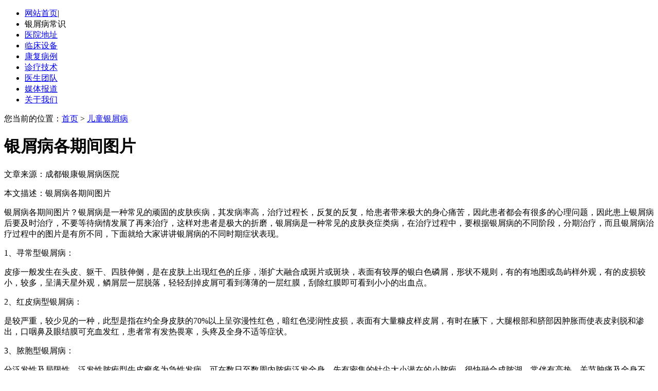

--- FILE ---
content_type: text/html
request_url: http://www.topriich.com/ertong/356.html
body_size: 3679
content:
<!DOCTYPE html PUBLIC "-//W3C//DTD XHTML 1.0 Transitional//EN" "http://www.w3.org/TR/xhtml1/DTD/xhtml1-transitional.dtd">
<html xmlns="http://www.w3.org/1999/xhtml">
<head>
<meta http-equiv="Content-Type" content="text/html; charset=gb2312" />
<meta http-equiv="Cache-Control" content="no-transform" />
<meta http-equiv="Cache-Control" content="no-siteapp" />
<script src="/js/uaredirect.js" type="text/javascript"></script>
<script type="text/javascript">uaredirect("http://m.topriich.com/ertong/356.html");</script>
<meta name="mobile-agent" content="format=html5;url=http://m.topriich.com/ertong/356.html">
<link rel="alternate" media="only screen and (max-width: 640px)" href="http://m.topriich.com/ertong/356.html" />
<title>银屑病各期间图片-成都银康银屑病医院</title>
<meta name="keywords" content="银屑病各期间图片"/>
<meta name="description" content="银屑病各期间图片？银屑病是一种常见的顽固的皮肤疾病，其发病率高，治疗过程长，反复的反复，给患者带来极大的身心痛苦，因此患者都会有很多的心理问题，因此患上银屑病后要及时治疗，不要等待病情发展了再来治疗，这样对患者是极大的折磨，银屑病是一种常见的皮肤炎症类病，在治疗过" />
<script type="text/javascript" src="/js/public.js"></script>
<link rel="stylesheet" type="text/css" href="/css/css.css" />
<script type="text/javascript" src="/js/scrollpic.js"></script>
<link href="/css/index.css" type="text/css"  rel="stylesheet" />
<link href="/css/zhuanti.css" type="text/css"  rel="stylesheet" />
</head>
<body id="index">
<div id="topbanner">
  <div class="bannerbg"></div>
  <ul class="mainnav">
    <li> <a class="white" href="/" title="成都银康银屑病医院" rel="nofollow" target="_blank">网站首页</a>| </li>
    <li><a class="white" hrefhttp://www.topriich.com/changshi/" title="银屑病常识" rel="nofollow">银屑病常识</a></li>
    <li><a class="white" href="http://www.topriich.com/yydz/" title="医院地址" rel="nofollow">医院地址</a></li>
    <li><a class="white" href="http://www.topriich.com/lcsb/" title="临床设备" rel="nofollow">临床设备</a></li>
    <li><a class="white" href="http://www.topriich.com/kfal/" title="康复病例" rel="nofollow">康复病例</a></li>
    <li><a class="white" href="http://www.topriich.com/zljs/" title="诊疗技术" rel="nofollow">诊疗技术</a></li>
    <li><a class="white" href="http://www.topriich.com/ystd/" title="医生团队" rel="nofollow">医生团队</a></li>
    <li><a class="white" href="http://www.topriich.com/mtbd/" title="媒体报道" rel="nofollow">媒体报道</a></li>
    <li><a class="white" href="http://www.topriich.com/gywm/" title="关于我们" rel="nofollow">关于我们</a></li>
  </ul>
</div>
<div id="middler">
  <div class="clearbox">
    <div class="list_leftside">
      <div class="crumb">您当前的位置：<a href="/">首页</a>&nbsp;>&nbsp;<a href="/ertong/">儿童银屑病</a></div>
      <div class="title_3"></div>
      <div class="maincont">
        <div class="article">
          <h1>银屑病各期间图片</h1>
          <p class="articlemsg"> <span>文章来源：成都银康银屑病医院 </span></p>
          <div id="articleid" class="articlebody">
            <p> <div class="articlebody_p">本文描述：银屑病各期间图片</div> </p>
            <p> <div class="bodycss"> <p>银屑病各期间图片？银屑病是一种常见的顽固的皮肤疾病，其发病率高，治疗过程长，反复的反复，给患者带来极大的身心痛苦，因此患者都会有很多的心理问题，因此患上银屑病后要及时治疗，不要等待病情发展了再来治疗，这样对患者是极大的折磨，银屑病是一种常见的皮肤炎症类病，在治疗过程中，要根据银屑病的不同阶段，分期治疗，而且银屑病治疗过程中的图片是有所不同，下面就给大家讲讲银屑病的不同时期症状表现。</p><p>1、寻常型银屑病：</p><p>皮疹一般发生在头皮、躯干、四肢伸侧，是在皮肤上出现红色的丘疹，渐扩大融合成斑片或斑块，表面有较厚的银白色磷屑，形状不规则，有的有地图或岛屿样外观，有的皮损较小，较多，呈满天星外观，鳞屑层一层脱落，轻轻刮掉皮屑可看到薄薄的一层红膜，刮除红膜即可看到小小的出血点。</p><p>2、红皮病型银屑病：</p><p>是较严重，较少见的一种，此型是指在约全身皮肤的70%以上呈弥漫性红色，暗红色浸润性皮损，表面有大量糠皮样皮屑，有时在腋下，大腿根部和脐部因肿胀而使表皮剥脱和渗出，口咽鼻及眼结膜可充血发红，患者常有发热畏寒，头疼及全身不适等症状。</p><p>3、脓胞型银屑病：</p><p>分泛发性及局限性。泛发性脓疱型牛皮癣多为急性发病，可在数日至数周内脓疱泛发全身，先有密集的针尖大小潜在的小脓疱，很快融合成脓湖，常伴有高热、关节肿痛及全身不适，血常规化验可见白细胞增多，脓疮干涸后，随即脱屑，皮屑脱落后，又有新的脓疮出现。局限性脓疱型银屑病以掌趾脓疱型牛皮癣多见，在双手掌和足趾部有对称性红斑，红斑上出现针头大到栗大小到小脓疱：大约1-2周后自行干涸，脱屑后又有新的脓疱出现，反复绵延，病程顽固。</p><p>综上，银屑病在发病过程中，患者还应该要注意，银屑病是一种顽固的皮肤病，治疗的过程中要注意不要乱用一些外用药物，避免加重患者的皮损。</p> </div> </p>
          </div>
          <div class="nextprev"> <span class="prev">上一篇：<a href='/ertong/352.html'>牛皮癣偏方白醋泡蒜？苍溪县人民医院看银屑病吗？</a></span> <span class="next">下一篇：<a href='/ertong/'>返回列表</a></span> </div>
        </div>
      </div>
      <div class="title_4 title_5"></div>
      <div class="title_3"></div>
    </div>
    <div class="list_rightside">
  <div class="title_1"></div>
  <div class="title_2"></div>
  <div class="tel_pic"><img src="/images/tel_1.jpg" / alt="" /></div>
  <div class="list_zixun">
    <ul>
      <li><a href="javascript:void(0)" onClick="onKST('yh_zixun');" style="cursor: pointer;" rel="nofollow" class="ared" >牛皮癣医生</a></li>
      <li><a href="javascript:void(0)" onClick="onKST('yh_zixun');" style="cursor: pointer;" rel="nofollow" class="ared" >牛皮癣医生</a></li>
      <li><a href="javascript:void(0)" onClick="onKST('yh_zixun');" style="cursor: pointer;" rel="nofollow" class="ared" >牛皮癣医生</a></li>
      <li><a href="javascript:void(0)" onClick="onKST('yh_zixun');" style="cursor: pointer;" rel="nofollow" class="ared" >牛皮癣医生</a></li>
      <li><a href="javascript:void(0)" onClick="onKST('yh_zixun');" style="cursor: pointer;" rel="nofollow" class="ared" >牛皮癣医生</a></li>
      <li><a href="javascript:void(0)" onClick="onKST('yh_zixun');" style="cursor: pointer;" rel="nofollow" class="ared" >牛皮癣医生</a></li>
    </ul>
    <div class="list_zixun_test"><a href="javascript:void(0)" onClick="onKST('yh_zixun');" style="cursor: pointer;" rel="nofollow" class="white">预约咨询</a> <a href="javascript:void(0)" onClick="onKST('yh_zixun');" style="cursor: pointer;" rel="nofollow" class="white">网上挂号</a></div>
  </div>
  <div class="title_1 "></div>
  <div class="zhuanti_r">
    <div class="list_doctor_title"><a href="/changshi/" class="green">牛皮癣常识</a></div>
    <ul class="ul">
            <li><a  href="/changshi/360.html" title="治银屑病最好的医院" >治银屑病最好的医院</a></li>
            <li><a  href="/changshi/348.html" title="绵阳哪里能治好银屑？最轻的银屑病图片？" >绵阳哪里能治好银屑？</a></li>
            <li><a  href="/changshi/341.html" title="银屑病怎么清热凉血？全国治疗银屑病哪里最好？" >银屑病怎么清热凉血？</a></li>
            <li><a  href="/changshi/338.html" title="他克莫司软膏治疗银屑病？牛皮癣会传染小孩子吗？" >他克莫司软膏治疗银屑</a></li>
          </ul>
  </div>
  <div class="title_2 title_5"></div>
  <div class="title_1"></div>
  <div class="list_doctor">
    <div class="list_doctor_title"><a href="/ystd/" class="green">医生介绍</a></div>
    <div class="clearbox">       <div class="list_doctor_img"> <img src="/d/file/ystd/2021-03-12/7549ff484bd7056bd24f02a6ec33538a.jpg" alt="金彦超 互联网门诊主任 " width="79" height="113"/> </div>
      <div class="list_doctor_top">
        <div class="list_doctor_t"><a href="/ystd/242.html" title="金彦超 互联网门诊主任"  class="green">金彦超 互联网门诊主任</a></div>
        <p>  金彦超 互联网门诊主任
【医生简介】
毕业于华中科技大学同济医学院，皮肤科医师。从事皮肤病临床研究与治疗10余...<a href="/ystd/242.html"  style=" color: #FF0000;">详细>></a></p>
      </div>
            <div id="scroll_div" class="scroll_div">
        <div id="scroll_end"></div>
      </div>
    </div>
  </div>
  <div class="title_2 title_5"></div>
  <div class="title_1"></div>
  <div class="zhuanti_r"> <a href="/yydz/"><img src="/images/page_toppic2.gif" alt=""  style="margin:3px 0 5px 8px;"></a>
    <p style="margin-left:8px; line-height:22px;">医院地址：成都市青羊区锦里中路18号（彩虹桥附近，原邮电宾馆）<br />
      预约专线:15002805001<br />
      预约时间:周一至周日 上午8:00-下午17:00</p>
  </div>
  <div class="title_2"></div>
</div>
  </div>
</div>
</div>
</div>
<div class="linespace"></div>
<div id="bottomer">
  <div class="footnav"> <a href="/" title="成都银康银屑病医院" rel="nofollow" target="_blank">网站首页</a>| 
     <a href="/bingyin" target="_blank" title="银屑病病因">银屑病病因</a>| <a href="/changshi" target="_blank" title="银屑病常识">银屑病常识</a>| <a href="/yydz" target="_blank" title="医院地址">医院地址</a>| <a href="/xjsb" target="_blank" title="先进设备">先进设备</a>| <a href="/kfal" target="_blank" title="康复案例">康复案例</a>| <a href="/zljs" target="_blank" title="诊疗技术">诊疗技术</a>| <a href="/ystd" target="_blank" title="医生团队">医生团队</a>| <a href="/mtbd" target="_blank" title="媒体报道">媒体报道</a>| <a href="/gywm" target="_blank" title="关于我们">关于我们</a>| <a href="/sitemap.xml" target="_blank">网站地图</a></div>
  <div class="footnav_1">版权所有：成都银康银屑病医院 <BR>
    地址：成都市青羊区锦里中路18号（彩虹桥附近，原邮电宾馆）<BR>
  </div>
</div>
<script type="text/javascript" language="javascript" src="/js/jquery-1.7.1.min.js"></script> 
<script type="text/javascript" language="javascript" src="/js/swt.js"></script>
</body>
</html>